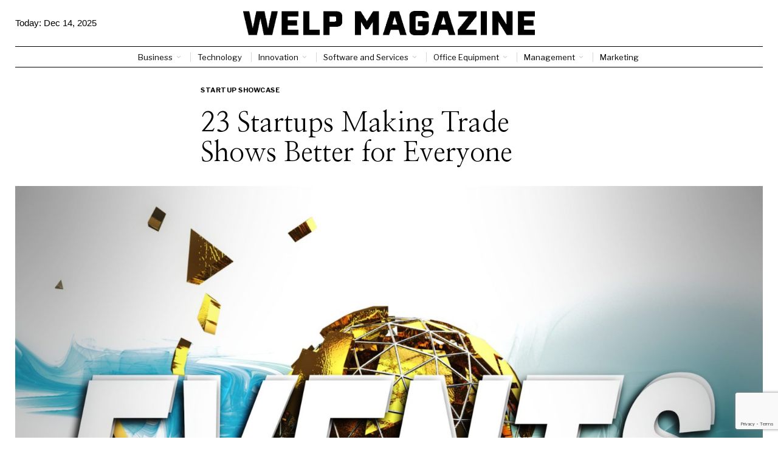

--- FILE ---
content_type: text/html; charset=utf-8
request_url: https://www.google.com/recaptcha/api2/anchor?ar=1&k=6LctXQAsAAAAACDN129Y-_4vMEBfoNz5v49Q5DXs&co=aHR0cHM6Ly93ZWxwbWFnYXppbmUuY29tOjQ0Mw..&hl=en&v=7gg7H51Q-naNfhmCP3_R47ho&size=invisible&anchor-ms=20000&execute-ms=15000&cb=1v3buqie8o84
body_size: 48882
content:
<!DOCTYPE HTML><html dir="ltr" lang="en"><head><meta http-equiv="Content-Type" content="text/html; charset=UTF-8">
<meta http-equiv="X-UA-Compatible" content="IE=edge">
<title>reCAPTCHA</title>
<style type="text/css">
/* cyrillic-ext */
@font-face {
  font-family: 'Roboto';
  font-style: normal;
  font-weight: 400;
  font-stretch: 100%;
  src: url(//fonts.gstatic.com/s/roboto/v48/KFO7CnqEu92Fr1ME7kSn66aGLdTylUAMa3GUBHMdazTgWw.woff2) format('woff2');
  unicode-range: U+0460-052F, U+1C80-1C8A, U+20B4, U+2DE0-2DFF, U+A640-A69F, U+FE2E-FE2F;
}
/* cyrillic */
@font-face {
  font-family: 'Roboto';
  font-style: normal;
  font-weight: 400;
  font-stretch: 100%;
  src: url(//fonts.gstatic.com/s/roboto/v48/KFO7CnqEu92Fr1ME7kSn66aGLdTylUAMa3iUBHMdazTgWw.woff2) format('woff2');
  unicode-range: U+0301, U+0400-045F, U+0490-0491, U+04B0-04B1, U+2116;
}
/* greek-ext */
@font-face {
  font-family: 'Roboto';
  font-style: normal;
  font-weight: 400;
  font-stretch: 100%;
  src: url(//fonts.gstatic.com/s/roboto/v48/KFO7CnqEu92Fr1ME7kSn66aGLdTylUAMa3CUBHMdazTgWw.woff2) format('woff2');
  unicode-range: U+1F00-1FFF;
}
/* greek */
@font-face {
  font-family: 'Roboto';
  font-style: normal;
  font-weight: 400;
  font-stretch: 100%;
  src: url(//fonts.gstatic.com/s/roboto/v48/KFO7CnqEu92Fr1ME7kSn66aGLdTylUAMa3-UBHMdazTgWw.woff2) format('woff2');
  unicode-range: U+0370-0377, U+037A-037F, U+0384-038A, U+038C, U+038E-03A1, U+03A3-03FF;
}
/* math */
@font-face {
  font-family: 'Roboto';
  font-style: normal;
  font-weight: 400;
  font-stretch: 100%;
  src: url(//fonts.gstatic.com/s/roboto/v48/KFO7CnqEu92Fr1ME7kSn66aGLdTylUAMawCUBHMdazTgWw.woff2) format('woff2');
  unicode-range: U+0302-0303, U+0305, U+0307-0308, U+0310, U+0312, U+0315, U+031A, U+0326-0327, U+032C, U+032F-0330, U+0332-0333, U+0338, U+033A, U+0346, U+034D, U+0391-03A1, U+03A3-03A9, U+03B1-03C9, U+03D1, U+03D5-03D6, U+03F0-03F1, U+03F4-03F5, U+2016-2017, U+2034-2038, U+203C, U+2040, U+2043, U+2047, U+2050, U+2057, U+205F, U+2070-2071, U+2074-208E, U+2090-209C, U+20D0-20DC, U+20E1, U+20E5-20EF, U+2100-2112, U+2114-2115, U+2117-2121, U+2123-214F, U+2190, U+2192, U+2194-21AE, U+21B0-21E5, U+21F1-21F2, U+21F4-2211, U+2213-2214, U+2216-22FF, U+2308-230B, U+2310, U+2319, U+231C-2321, U+2336-237A, U+237C, U+2395, U+239B-23B7, U+23D0, U+23DC-23E1, U+2474-2475, U+25AF, U+25B3, U+25B7, U+25BD, U+25C1, U+25CA, U+25CC, U+25FB, U+266D-266F, U+27C0-27FF, U+2900-2AFF, U+2B0E-2B11, U+2B30-2B4C, U+2BFE, U+3030, U+FF5B, U+FF5D, U+1D400-1D7FF, U+1EE00-1EEFF;
}
/* symbols */
@font-face {
  font-family: 'Roboto';
  font-style: normal;
  font-weight: 400;
  font-stretch: 100%;
  src: url(//fonts.gstatic.com/s/roboto/v48/KFO7CnqEu92Fr1ME7kSn66aGLdTylUAMaxKUBHMdazTgWw.woff2) format('woff2');
  unicode-range: U+0001-000C, U+000E-001F, U+007F-009F, U+20DD-20E0, U+20E2-20E4, U+2150-218F, U+2190, U+2192, U+2194-2199, U+21AF, U+21E6-21F0, U+21F3, U+2218-2219, U+2299, U+22C4-22C6, U+2300-243F, U+2440-244A, U+2460-24FF, U+25A0-27BF, U+2800-28FF, U+2921-2922, U+2981, U+29BF, U+29EB, U+2B00-2BFF, U+4DC0-4DFF, U+FFF9-FFFB, U+10140-1018E, U+10190-1019C, U+101A0, U+101D0-101FD, U+102E0-102FB, U+10E60-10E7E, U+1D2C0-1D2D3, U+1D2E0-1D37F, U+1F000-1F0FF, U+1F100-1F1AD, U+1F1E6-1F1FF, U+1F30D-1F30F, U+1F315, U+1F31C, U+1F31E, U+1F320-1F32C, U+1F336, U+1F378, U+1F37D, U+1F382, U+1F393-1F39F, U+1F3A7-1F3A8, U+1F3AC-1F3AF, U+1F3C2, U+1F3C4-1F3C6, U+1F3CA-1F3CE, U+1F3D4-1F3E0, U+1F3ED, U+1F3F1-1F3F3, U+1F3F5-1F3F7, U+1F408, U+1F415, U+1F41F, U+1F426, U+1F43F, U+1F441-1F442, U+1F444, U+1F446-1F449, U+1F44C-1F44E, U+1F453, U+1F46A, U+1F47D, U+1F4A3, U+1F4B0, U+1F4B3, U+1F4B9, U+1F4BB, U+1F4BF, U+1F4C8-1F4CB, U+1F4D6, U+1F4DA, U+1F4DF, U+1F4E3-1F4E6, U+1F4EA-1F4ED, U+1F4F7, U+1F4F9-1F4FB, U+1F4FD-1F4FE, U+1F503, U+1F507-1F50B, U+1F50D, U+1F512-1F513, U+1F53E-1F54A, U+1F54F-1F5FA, U+1F610, U+1F650-1F67F, U+1F687, U+1F68D, U+1F691, U+1F694, U+1F698, U+1F6AD, U+1F6B2, U+1F6B9-1F6BA, U+1F6BC, U+1F6C6-1F6CF, U+1F6D3-1F6D7, U+1F6E0-1F6EA, U+1F6F0-1F6F3, U+1F6F7-1F6FC, U+1F700-1F7FF, U+1F800-1F80B, U+1F810-1F847, U+1F850-1F859, U+1F860-1F887, U+1F890-1F8AD, U+1F8B0-1F8BB, U+1F8C0-1F8C1, U+1F900-1F90B, U+1F93B, U+1F946, U+1F984, U+1F996, U+1F9E9, U+1FA00-1FA6F, U+1FA70-1FA7C, U+1FA80-1FA89, U+1FA8F-1FAC6, U+1FACE-1FADC, U+1FADF-1FAE9, U+1FAF0-1FAF8, U+1FB00-1FBFF;
}
/* vietnamese */
@font-face {
  font-family: 'Roboto';
  font-style: normal;
  font-weight: 400;
  font-stretch: 100%;
  src: url(//fonts.gstatic.com/s/roboto/v48/KFO7CnqEu92Fr1ME7kSn66aGLdTylUAMa3OUBHMdazTgWw.woff2) format('woff2');
  unicode-range: U+0102-0103, U+0110-0111, U+0128-0129, U+0168-0169, U+01A0-01A1, U+01AF-01B0, U+0300-0301, U+0303-0304, U+0308-0309, U+0323, U+0329, U+1EA0-1EF9, U+20AB;
}
/* latin-ext */
@font-face {
  font-family: 'Roboto';
  font-style: normal;
  font-weight: 400;
  font-stretch: 100%;
  src: url(//fonts.gstatic.com/s/roboto/v48/KFO7CnqEu92Fr1ME7kSn66aGLdTylUAMa3KUBHMdazTgWw.woff2) format('woff2');
  unicode-range: U+0100-02BA, U+02BD-02C5, U+02C7-02CC, U+02CE-02D7, U+02DD-02FF, U+0304, U+0308, U+0329, U+1D00-1DBF, U+1E00-1E9F, U+1EF2-1EFF, U+2020, U+20A0-20AB, U+20AD-20C0, U+2113, U+2C60-2C7F, U+A720-A7FF;
}
/* latin */
@font-face {
  font-family: 'Roboto';
  font-style: normal;
  font-weight: 400;
  font-stretch: 100%;
  src: url(//fonts.gstatic.com/s/roboto/v48/KFO7CnqEu92Fr1ME7kSn66aGLdTylUAMa3yUBHMdazQ.woff2) format('woff2');
  unicode-range: U+0000-00FF, U+0131, U+0152-0153, U+02BB-02BC, U+02C6, U+02DA, U+02DC, U+0304, U+0308, U+0329, U+2000-206F, U+20AC, U+2122, U+2191, U+2193, U+2212, U+2215, U+FEFF, U+FFFD;
}
/* cyrillic-ext */
@font-face {
  font-family: 'Roboto';
  font-style: normal;
  font-weight: 500;
  font-stretch: 100%;
  src: url(//fonts.gstatic.com/s/roboto/v48/KFO7CnqEu92Fr1ME7kSn66aGLdTylUAMa3GUBHMdazTgWw.woff2) format('woff2');
  unicode-range: U+0460-052F, U+1C80-1C8A, U+20B4, U+2DE0-2DFF, U+A640-A69F, U+FE2E-FE2F;
}
/* cyrillic */
@font-face {
  font-family: 'Roboto';
  font-style: normal;
  font-weight: 500;
  font-stretch: 100%;
  src: url(//fonts.gstatic.com/s/roboto/v48/KFO7CnqEu92Fr1ME7kSn66aGLdTylUAMa3iUBHMdazTgWw.woff2) format('woff2');
  unicode-range: U+0301, U+0400-045F, U+0490-0491, U+04B0-04B1, U+2116;
}
/* greek-ext */
@font-face {
  font-family: 'Roboto';
  font-style: normal;
  font-weight: 500;
  font-stretch: 100%;
  src: url(//fonts.gstatic.com/s/roboto/v48/KFO7CnqEu92Fr1ME7kSn66aGLdTylUAMa3CUBHMdazTgWw.woff2) format('woff2');
  unicode-range: U+1F00-1FFF;
}
/* greek */
@font-face {
  font-family: 'Roboto';
  font-style: normal;
  font-weight: 500;
  font-stretch: 100%;
  src: url(//fonts.gstatic.com/s/roboto/v48/KFO7CnqEu92Fr1ME7kSn66aGLdTylUAMa3-UBHMdazTgWw.woff2) format('woff2');
  unicode-range: U+0370-0377, U+037A-037F, U+0384-038A, U+038C, U+038E-03A1, U+03A3-03FF;
}
/* math */
@font-face {
  font-family: 'Roboto';
  font-style: normal;
  font-weight: 500;
  font-stretch: 100%;
  src: url(//fonts.gstatic.com/s/roboto/v48/KFO7CnqEu92Fr1ME7kSn66aGLdTylUAMawCUBHMdazTgWw.woff2) format('woff2');
  unicode-range: U+0302-0303, U+0305, U+0307-0308, U+0310, U+0312, U+0315, U+031A, U+0326-0327, U+032C, U+032F-0330, U+0332-0333, U+0338, U+033A, U+0346, U+034D, U+0391-03A1, U+03A3-03A9, U+03B1-03C9, U+03D1, U+03D5-03D6, U+03F0-03F1, U+03F4-03F5, U+2016-2017, U+2034-2038, U+203C, U+2040, U+2043, U+2047, U+2050, U+2057, U+205F, U+2070-2071, U+2074-208E, U+2090-209C, U+20D0-20DC, U+20E1, U+20E5-20EF, U+2100-2112, U+2114-2115, U+2117-2121, U+2123-214F, U+2190, U+2192, U+2194-21AE, U+21B0-21E5, U+21F1-21F2, U+21F4-2211, U+2213-2214, U+2216-22FF, U+2308-230B, U+2310, U+2319, U+231C-2321, U+2336-237A, U+237C, U+2395, U+239B-23B7, U+23D0, U+23DC-23E1, U+2474-2475, U+25AF, U+25B3, U+25B7, U+25BD, U+25C1, U+25CA, U+25CC, U+25FB, U+266D-266F, U+27C0-27FF, U+2900-2AFF, U+2B0E-2B11, U+2B30-2B4C, U+2BFE, U+3030, U+FF5B, U+FF5D, U+1D400-1D7FF, U+1EE00-1EEFF;
}
/* symbols */
@font-face {
  font-family: 'Roboto';
  font-style: normal;
  font-weight: 500;
  font-stretch: 100%;
  src: url(//fonts.gstatic.com/s/roboto/v48/KFO7CnqEu92Fr1ME7kSn66aGLdTylUAMaxKUBHMdazTgWw.woff2) format('woff2');
  unicode-range: U+0001-000C, U+000E-001F, U+007F-009F, U+20DD-20E0, U+20E2-20E4, U+2150-218F, U+2190, U+2192, U+2194-2199, U+21AF, U+21E6-21F0, U+21F3, U+2218-2219, U+2299, U+22C4-22C6, U+2300-243F, U+2440-244A, U+2460-24FF, U+25A0-27BF, U+2800-28FF, U+2921-2922, U+2981, U+29BF, U+29EB, U+2B00-2BFF, U+4DC0-4DFF, U+FFF9-FFFB, U+10140-1018E, U+10190-1019C, U+101A0, U+101D0-101FD, U+102E0-102FB, U+10E60-10E7E, U+1D2C0-1D2D3, U+1D2E0-1D37F, U+1F000-1F0FF, U+1F100-1F1AD, U+1F1E6-1F1FF, U+1F30D-1F30F, U+1F315, U+1F31C, U+1F31E, U+1F320-1F32C, U+1F336, U+1F378, U+1F37D, U+1F382, U+1F393-1F39F, U+1F3A7-1F3A8, U+1F3AC-1F3AF, U+1F3C2, U+1F3C4-1F3C6, U+1F3CA-1F3CE, U+1F3D4-1F3E0, U+1F3ED, U+1F3F1-1F3F3, U+1F3F5-1F3F7, U+1F408, U+1F415, U+1F41F, U+1F426, U+1F43F, U+1F441-1F442, U+1F444, U+1F446-1F449, U+1F44C-1F44E, U+1F453, U+1F46A, U+1F47D, U+1F4A3, U+1F4B0, U+1F4B3, U+1F4B9, U+1F4BB, U+1F4BF, U+1F4C8-1F4CB, U+1F4D6, U+1F4DA, U+1F4DF, U+1F4E3-1F4E6, U+1F4EA-1F4ED, U+1F4F7, U+1F4F9-1F4FB, U+1F4FD-1F4FE, U+1F503, U+1F507-1F50B, U+1F50D, U+1F512-1F513, U+1F53E-1F54A, U+1F54F-1F5FA, U+1F610, U+1F650-1F67F, U+1F687, U+1F68D, U+1F691, U+1F694, U+1F698, U+1F6AD, U+1F6B2, U+1F6B9-1F6BA, U+1F6BC, U+1F6C6-1F6CF, U+1F6D3-1F6D7, U+1F6E0-1F6EA, U+1F6F0-1F6F3, U+1F6F7-1F6FC, U+1F700-1F7FF, U+1F800-1F80B, U+1F810-1F847, U+1F850-1F859, U+1F860-1F887, U+1F890-1F8AD, U+1F8B0-1F8BB, U+1F8C0-1F8C1, U+1F900-1F90B, U+1F93B, U+1F946, U+1F984, U+1F996, U+1F9E9, U+1FA00-1FA6F, U+1FA70-1FA7C, U+1FA80-1FA89, U+1FA8F-1FAC6, U+1FACE-1FADC, U+1FADF-1FAE9, U+1FAF0-1FAF8, U+1FB00-1FBFF;
}
/* vietnamese */
@font-face {
  font-family: 'Roboto';
  font-style: normal;
  font-weight: 500;
  font-stretch: 100%;
  src: url(//fonts.gstatic.com/s/roboto/v48/KFO7CnqEu92Fr1ME7kSn66aGLdTylUAMa3OUBHMdazTgWw.woff2) format('woff2');
  unicode-range: U+0102-0103, U+0110-0111, U+0128-0129, U+0168-0169, U+01A0-01A1, U+01AF-01B0, U+0300-0301, U+0303-0304, U+0308-0309, U+0323, U+0329, U+1EA0-1EF9, U+20AB;
}
/* latin-ext */
@font-face {
  font-family: 'Roboto';
  font-style: normal;
  font-weight: 500;
  font-stretch: 100%;
  src: url(//fonts.gstatic.com/s/roboto/v48/KFO7CnqEu92Fr1ME7kSn66aGLdTylUAMa3KUBHMdazTgWw.woff2) format('woff2');
  unicode-range: U+0100-02BA, U+02BD-02C5, U+02C7-02CC, U+02CE-02D7, U+02DD-02FF, U+0304, U+0308, U+0329, U+1D00-1DBF, U+1E00-1E9F, U+1EF2-1EFF, U+2020, U+20A0-20AB, U+20AD-20C0, U+2113, U+2C60-2C7F, U+A720-A7FF;
}
/* latin */
@font-face {
  font-family: 'Roboto';
  font-style: normal;
  font-weight: 500;
  font-stretch: 100%;
  src: url(//fonts.gstatic.com/s/roboto/v48/KFO7CnqEu92Fr1ME7kSn66aGLdTylUAMa3yUBHMdazQ.woff2) format('woff2');
  unicode-range: U+0000-00FF, U+0131, U+0152-0153, U+02BB-02BC, U+02C6, U+02DA, U+02DC, U+0304, U+0308, U+0329, U+2000-206F, U+20AC, U+2122, U+2191, U+2193, U+2212, U+2215, U+FEFF, U+FFFD;
}
/* cyrillic-ext */
@font-face {
  font-family: 'Roboto';
  font-style: normal;
  font-weight: 900;
  font-stretch: 100%;
  src: url(//fonts.gstatic.com/s/roboto/v48/KFO7CnqEu92Fr1ME7kSn66aGLdTylUAMa3GUBHMdazTgWw.woff2) format('woff2');
  unicode-range: U+0460-052F, U+1C80-1C8A, U+20B4, U+2DE0-2DFF, U+A640-A69F, U+FE2E-FE2F;
}
/* cyrillic */
@font-face {
  font-family: 'Roboto';
  font-style: normal;
  font-weight: 900;
  font-stretch: 100%;
  src: url(//fonts.gstatic.com/s/roboto/v48/KFO7CnqEu92Fr1ME7kSn66aGLdTylUAMa3iUBHMdazTgWw.woff2) format('woff2');
  unicode-range: U+0301, U+0400-045F, U+0490-0491, U+04B0-04B1, U+2116;
}
/* greek-ext */
@font-face {
  font-family: 'Roboto';
  font-style: normal;
  font-weight: 900;
  font-stretch: 100%;
  src: url(//fonts.gstatic.com/s/roboto/v48/KFO7CnqEu92Fr1ME7kSn66aGLdTylUAMa3CUBHMdazTgWw.woff2) format('woff2');
  unicode-range: U+1F00-1FFF;
}
/* greek */
@font-face {
  font-family: 'Roboto';
  font-style: normal;
  font-weight: 900;
  font-stretch: 100%;
  src: url(//fonts.gstatic.com/s/roboto/v48/KFO7CnqEu92Fr1ME7kSn66aGLdTylUAMa3-UBHMdazTgWw.woff2) format('woff2');
  unicode-range: U+0370-0377, U+037A-037F, U+0384-038A, U+038C, U+038E-03A1, U+03A3-03FF;
}
/* math */
@font-face {
  font-family: 'Roboto';
  font-style: normal;
  font-weight: 900;
  font-stretch: 100%;
  src: url(//fonts.gstatic.com/s/roboto/v48/KFO7CnqEu92Fr1ME7kSn66aGLdTylUAMawCUBHMdazTgWw.woff2) format('woff2');
  unicode-range: U+0302-0303, U+0305, U+0307-0308, U+0310, U+0312, U+0315, U+031A, U+0326-0327, U+032C, U+032F-0330, U+0332-0333, U+0338, U+033A, U+0346, U+034D, U+0391-03A1, U+03A3-03A9, U+03B1-03C9, U+03D1, U+03D5-03D6, U+03F0-03F1, U+03F4-03F5, U+2016-2017, U+2034-2038, U+203C, U+2040, U+2043, U+2047, U+2050, U+2057, U+205F, U+2070-2071, U+2074-208E, U+2090-209C, U+20D0-20DC, U+20E1, U+20E5-20EF, U+2100-2112, U+2114-2115, U+2117-2121, U+2123-214F, U+2190, U+2192, U+2194-21AE, U+21B0-21E5, U+21F1-21F2, U+21F4-2211, U+2213-2214, U+2216-22FF, U+2308-230B, U+2310, U+2319, U+231C-2321, U+2336-237A, U+237C, U+2395, U+239B-23B7, U+23D0, U+23DC-23E1, U+2474-2475, U+25AF, U+25B3, U+25B7, U+25BD, U+25C1, U+25CA, U+25CC, U+25FB, U+266D-266F, U+27C0-27FF, U+2900-2AFF, U+2B0E-2B11, U+2B30-2B4C, U+2BFE, U+3030, U+FF5B, U+FF5D, U+1D400-1D7FF, U+1EE00-1EEFF;
}
/* symbols */
@font-face {
  font-family: 'Roboto';
  font-style: normal;
  font-weight: 900;
  font-stretch: 100%;
  src: url(//fonts.gstatic.com/s/roboto/v48/KFO7CnqEu92Fr1ME7kSn66aGLdTylUAMaxKUBHMdazTgWw.woff2) format('woff2');
  unicode-range: U+0001-000C, U+000E-001F, U+007F-009F, U+20DD-20E0, U+20E2-20E4, U+2150-218F, U+2190, U+2192, U+2194-2199, U+21AF, U+21E6-21F0, U+21F3, U+2218-2219, U+2299, U+22C4-22C6, U+2300-243F, U+2440-244A, U+2460-24FF, U+25A0-27BF, U+2800-28FF, U+2921-2922, U+2981, U+29BF, U+29EB, U+2B00-2BFF, U+4DC0-4DFF, U+FFF9-FFFB, U+10140-1018E, U+10190-1019C, U+101A0, U+101D0-101FD, U+102E0-102FB, U+10E60-10E7E, U+1D2C0-1D2D3, U+1D2E0-1D37F, U+1F000-1F0FF, U+1F100-1F1AD, U+1F1E6-1F1FF, U+1F30D-1F30F, U+1F315, U+1F31C, U+1F31E, U+1F320-1F32C, U+1F336, U+1F378, U+1F37D, U+1F382, U+1F393-1F39F, U+1F3A7-1F3A8, U+1F3AC-1F3AF, U+1F3C2, U+1F3C4-1F3C6, U+1F3CA-1F3CE, U+1F3D4-1F3E0, U+1F3ED, U+1F3F1-1F3F3, U+1F3F5-1F3F7, U+1F408, U+1F415, U+1F41F, U+1F426, U+1F43F, U+1F441-1F442, U+1F444, U+1F446-1F449, U+1F44C-1F44E, U+1F453, U+1F46A, U+1F47D, U+1F4A3, U+1F4B0, U+1F4B3, U+1F4B9, U+1F4BB, U+1F4BF, U+1F4C8-1F4CB, U+1F4D6, U+1F4DA, U+1F4DF, U+1F4E3-1F4E6, U+1F4EA-1F4ED, U+1F4F7, U+1F4F9-1F4FB, U+1F4FD-1F4FE, U+1F503, U+1F507-1F50B, U+1F50D, U+1F512-1F513, U+1F53E-1F54A, U+1F54F-1F5FA, U+1F610, U+1F650-1F67F, U+1F687, U+1F68D, U+1F691, U+1F694, U+1F698, U+1F6AD, U+1F6B2, U+1F6B9-1F6BA, U+1F6BC, U+1F6C6-1F6CF, U+1F6D3-1F6D7, U+1F6E0-1F6EA, U+1F6F0-1F6F3, U+1F6F7-1F6FC, U+1F700-1F7FF, U+1F800-1F80B, U+1F810-1F847, U+1F850-1F859, U+1F860-1F887, U+1F890-1F8AD, U+1F8B0-1F8BB, U+1F8C0-1F8C1, U+1F900-1F90B, U+1F93B, U+1F946, U+1F984, U+1F996, U+1F9E9, U+1FA00-1FA6F, U+1FA70-1FA7C, U+1FA80-1FA89, U+1FA8F-1FAC6, U+1FACE-1FADC, U+1FADF-1FAE9, U+1FAF0-1FAF8, U+1FB00-1FBFF;
}
/* vietnamese */
@font-face {
  font-family: 'Roboto';
  font-style: normal;
  font-weight: 900;
  font-stretch: 100%;
  src: url(//fonts.gstatic.com/s/roboto/v48/KFO7CnqEu92Fr1ME7kSn66aGLdTylUAMa3OUBHMdazTgWw.woff2) format('woff2');
  unicode-range: U+0102-0103, U+0110-0111, U+0128-0129, U+0168-0169, U+01A0-01A1, U+01AF-01B0, U+0300-0301, U+0303-0304, U+0308-0309, U+0323, U+0329, U+1EA0-1EF9, U+20AB;
}
/* latin-ext */
@font-face {
  font-family: 'Roboto';
  font-style: normal;
  font-weight: 900;
  font-stretch: 100%;
  src: url(//fonts.gstatic.com/s/roboto/v48/KFO7CnqEu92Fr1ME7kSn66aGLdTylUAMa3KUBHMdazTgWw.woff2) format('woff2');
  unicode-range: U+0100-02BA, U+02BD-02C5, U+02C7-02CC, U+02CE-02D7, U+02DD-02FF, U+0304, U+0308, U+0329, U+1D00-1DBF, U+1E00-1E9F, U+1EF2-1EFF, U+2020, U+20A0-20AB, U+20AD-20C0, U+2113, U+2C60-2C7F, U+A720-A7FF;
}
/* latin */
@font-face {
  font-family: 'Roboto';
  font-style: normal;
  font-weight: 900;
  font-stretch: 100%;
  src: url(//fonts.gstatic.com/s/roboto/v48/KFO7CnqEu92Fr1ME7kSn66aGLdTylUAMa3yUBHMdazQ.woff2) format('woff2');
  unicode-range: U+0000-00FF, U+0131, U+0152-0153, U+02BB-02BC, U+02C6, U+02DA, U+02DC, U+0304, U+0308, U+0329, U+2000-206F, U+20AC, U+2122, U+2191, U+2193, U+2212, U+2215, U+FEFF, U+FFFD;
}

</style>
<link rel="stylesheet" type="text/css" href="https://www.gstatic.com/recaptcha/releases/7gg7H51Q-naNfhmCP3_R47ho/styles__ltr.css">
<script nonce="ukNw8-pLnPRMd6AOuxso1Q" type="text/javascript">window['__recaptcha_api'] = 'https://www.google.com/recaptcha/api2/';</script>
<script type="text/javascript" src="https://www.gstatic.com/recaptcha/releases/7gg7H51Q-naNfhmCP3_R47ho/recaptcha__en.js" nonce="ukNw8-pLnPRMd6AOuxso1Q">
      
    </script></head>
<body><div id="rc-anchor-alert" class="rc-anchor-alert"></div>
<input type="hidden" id="recaptcha-token" value="[base64]">
<script type="text/javascript" nonce="ukNw8-pLnPRMd6AOuxso1Q">
      recaptcha.anchor.Main.init("[\x22ainput\x22,[\x22bgdata\x22,\x22\x22,\[base64]/[base64]/bmV3IFpbdF0obVswXSk6Sz09Mj9uZXcgWlt0XShtWzBdLG1bMV0pOks9PTM/bmV3IFpbdF0obVswXSxtWzFdLG1bMl0pOks9PTQ/[base64]/[base64]/[base64]/[base64]/[base64]/[base64]/[base64]/[base64]/[base64]/[base64]/[base64]/[base64]/[base64]/[base64]\\u003d\\u003d\x22,\[base64]\\u003d\\u003d\x22,\x22c8KFw6IDAmHDkxFXFg7CtV3CgD8pw4/[base64]/Dl3rDgcOCw4nDscOFwrFEGcOHLhNNeF8wDBnCnnvClzHCmWnDr2AKIMKSAMKRwpbClQPDrUTDicKDSiHDosK1LcOJwq7DmsKwdsOdDcKmw6ExIUkmw6PDinfCucKBw6DCnxDCqGbDhQtsw7HCu8OFwo4JdMKGw7nCrTvDvcOXLgjDvMO7wqQsfT1BHcKUB1Nuw6p/fMOywr7CosKAIcKJw5bDkMKZwovCpgxgwrdDwoYPw7/[base64]/DVdJSyrCjcKLRcOnfsK4w7DDn8OiwrVBU8OMdcKWw4fDrsOVwoDCoiQNMcKwLgsUDcKbw6sWR8KnSMKPw5LCs8KgRwZdKGbDqsO/ZcKWLmMtW13DoMOuGUZ9IGsnwoNyw4M8P8OOwop6w6XDsSlFUHzCusKtw7E/[base64]/Dig8fWgjDgMKacm/[base64]/Cr2YEw6Epw4lmw7PDnWjCh3YBw7fCsWIfwofDnDjDoWxHwrRowroDw6gLV37Co8KNWMO5wprCu8OnwqRRwqdicRcedQdrclrCrABBTsOBw6/CjigaA0DDlBI5WsKBw6zDh8K3ScObw65gw5Qmwp7ChTI7w4RIBQttFwlWKMOTKMOewq9awoXDgcKrwqpzE8KhwqxvAsOowp4FGyQIwpR5wqLCusOzHMKdwrbDhcOowr3CsMOXaRwhSCHDkiIlGMOAw4DDuTXDiXrCiBnCtsOOwpQqPjjDln/Dq8KnSMOpw4AWw4cEw6LCusKBwqAwWBHCkkwZSgRfwo/Dg8KUVcOfwrrCtX1cwo0QQDLDlsOaA8OUF8OxOcKow4XCkDJewqDDvMOpwoAWwrHCtxjDs8K8dcKkw7l1wqzCpSnCuUpZaU/ChcKFw7ZyVxHCkjXClsKsVEXCrCwqFBjDiw3DlcOnw50/bxNLIsOmw6/[base64]/Dl8O0w7zDoVEOw47DjcKlwoPDqlnCrcKtw47DosOZW8KDFTU5IsOzWHhTGEwBw6tbw7rDmjbCsVzDtMO5OwXCvhTCvsKALsKNwpzCnsOZw6IOw6XDjFDCs24fFnwTw53CmwfDlsOBwo/CssKUWMOuw6Q2FBdIwpcKHkBEIhN7P8OMFT3Du8KzaC4OwqA9w5fCksKPXsOhdRrDmWhUw5cLdVDClXITfsO2woTDjmXCsnd8VsOXcA01wqfDr2Ikw7M1UcKUwoTChMO3OsOxw6nCtXLCoEJww6lTwpLDosOvwo1KNMK6w7rDt8KKw4IoLsKLbsOZJALCtS/ClcObw7h1QcKOFsKSw6o1CMKBw53Cl3kxw6HDl37DgjYeGAtMwohvSsKgw6DDrnLDtcK5w4zDvBEbPsOxaMKRNUjDmxfCoE80KSnDsV1+dMO5KBfCtcOKwp4PHXzDl3TDkXHCscOaJcKsBMKmw63DtcKEwoYoAEdrwoHCqMOnJsO3BEI7wpY/w5PDi04kw67ChMKdwo7Ch8O1wqs2K1ktN8OWWMKUw7zCp8KJBzjDocKVw6YjaMKFwpl5w4Y8w5/Ci8ObMMOyCXlvfMKOUEfCmcKyMjx9w6oaw7s3YMOyHMKSbTNiw4Eyw5rCvMKfYCDDusKwwqXDqWsDGMOJe14gNsOLUBjCvcO9dcKiesOvMm7CnXfCnsKcfg0cdw4qwp94dj5ywq/[base64]/DmQpcwrYUwrhrWjtvScK0b8KCwrF1ZcKZHMOUOwY3wonDuiTDocKpwpdAIm07bDI5wr3DtcOYw6rDh8OxVELCokpBacOJw6kxQcKaw4rCpTFzw4rCqMKRQ31/wrJFCMOQd8OGwqtyHRHDh3x7NsOyGgHDmMOyDsKQHULDmlDCq8O2ZTtUw7xjwrnDljHCgk7DkG/Dn8O7w5PCmMKaIcKAw4NcBcKuw4c/w6k1RcOvPnLCnhwww53DuMOFw5LCrH7CrXPCuC9vCMOveMKcATXDpcOjwos2w7kIdW3CiB7Cs8O1wobCiMKdw7vDkcKVwovDnCnDjh1dDi3Cn3FxwpLDt8KqPWsbTy5Pw7zDq8O0w4UyHsO+GMOUHz4swo/DqsKNwqPCkcKmZCXCh8K0w6Juw7jCqx8/[base64]/DosKTw4jCg8KIwqE6IcKOw6TDuk8LE8Kew7QIU3BsU8OiwpJ0OTtEwr0awpRJwrnDgsK2wpZLw41Two3CuH97DcKIw7vCgcOWw6/CilfDgsK2aHF6w59kZMObw4oVHQjCoknCnwsbw6DDkXvDpXTCh8OdZ8KNwqACwrTCgXTCrmvDlMKjJR7DqcOuRcKQw7fDhXVmDlrCiMOsSUbCjl1kw5/DncK4DWLDhMO3wr8/wrMbHsKjKsOtUynChzbCpD4Uw4VySVvCgMKNw73CscOpw7jChMORw6cFwqJ/[base64]/Dhj3CjQzDlAnDg8KAw7lgw7DCsMO2wr43w54dVFkHwqgOTMOSbcOmJcKjw5EDw60Vw7HClBPDscO3ZcKIw4vCkcOMw4xPQkjCkTHCssOxwrbDmgIRcj5twoF2K8ONw7lpd8OSwoxiwoV/[base64]/DhGTCiMOZwrPDqw98KCDCtMKZEwTCllt/CmTDicOowq3CnMOzw7LCvmnCucK/[base64]/Dm8OywpANGDvCs8KHN8O7HsKAw67CoMK4UAbCoU3Co8KCw5Yjwo1Iw5RiIRQOCiJfwr3CvzXDsidEQDdsw4QhXRIhA8OBImVJw4QBPAxbwqADT8K/ScOZTSvDuDzDtsKNw6bCqmXCkcOMYEkgEDrCs8Kbw6vDhMKeb8OxMsOcw5bCoR/DusK2AhHCjsKDIcOpw6DDvsO+TCTCuAnDuF/DhMOmQ8OSSsKAR8OMwqskFsKtwovCg8OuHw/CozE9wofCuUgHwqJ1w53Dv8K0w7Axa8OKwoHDnwjDlljDnsKQBh5nIcOSw5zDqMOGBFZVwojCr8KOwodqH8OVw6vCuXxkw6vCnSsqwrXDixY5wrAHEcKVw6kHw4BrV8ODRGjCuDB6ecKVw5rCosOPw7jCtsK1w6tgaRTCg8OSwr/CoDVPfMO1w6Z4fcOUw5ZWE8O8w5/[base64]/Cj8OWJwDDun7DowtvJCHCmsOJw6ggWGIJw5XDgFR3wpHCocKXdsOGwqYdwqFmwpxrw4gLwrXCgxTCt1/DkEzDhUDCgkhEe8KfGcKvYWPDv37DqC0KGsK/wqPCssK8w6Y+SsO7C8Okw6bCk8KKKhbDvMOfwrorw45ww5/CtsOySELCksKGV8O2w5TCqcKuwosVw614I3bDrcKGcQvCnUzCkRUuQmcvTsOowq/Dt1YNHQjDqcKiMcKJJsOTIGUocX5uKzXCqzfDusKow5jDnsKhwo9owqbDggfCgFzCtBvCkcKRw4/CtMOYw6ISwrl6fiJablMOw7/Dqk/DsQbClSrDr8OSB3lkZWVywqMjw7NOdsKgwogjRUTCjcOiw4HCisK4MsOrbcKFwrLCnsO+wrfCkDfCucOgwo3DnMKeG3gWw47CqMO9woPDqit8wqnDgsKbw57CriAPw78sJcKnTWHCj8K4w5p+QsOkIkHDm0h4YGBZZsKsw7h9KhHDq0/CgipAMVJoaSjDiMOIwqzCvHLCrwELNhl3wqIEClAxwq7CgcKtwqVDwqZVw5HCicKYw7QIwpg+wqjDnUjClhzCq8ObwozDmj3DiDvDv8OVwoUlwrxGwpFBLcOLwpHCsQ4JVcK0w4kvaMOFOMObMcKUTA4sKMOtLsKbWkAYVHtnw4Jww5nDrl04TcKLC0YFwp5/O3zChyjDtMOSwow/wr3DtsKOwoXDp3DDiHU/[base64]/w4Ngwr/CrBomPsOZwqcSQinDs8Ktw57Dg8KhwrZQw73Ch04UXcK3wpdAcT7CsMKqasKRw7nDkMOibMOFTcOEwrZsa1cwwpvDgloRVsOFwp7Cqz82VcKcwpRQwq4uAWMQwpB+HiAPw6dFwoQ5AQRww43DusOIwoVJw7pJSljDocOjCVbDgcOSJMKAwrzDghFSeMO/[base64]/[base64]/BMOjOsKtO1HCvsOiwrFKw7PDmz3DjsKYwqpdVhADw5HDhsKLwqMrw7c5OsObZSN3w4TDo8KXJU/DnAfClTlbYcOjw5tQE8OFUlIuw4vDmAx0F8OpecOKw6TDvMKMK8OtwrTDjGzDv8OdGExbeh86CTPDlWHCtMK0QcKkWcOHZEfCq2QFQQl/PsO5w7dyw5zDuBdLIH5gUcO3wr9fSzh+EiRMw4kLwq01MVJhIMKQw4lSwqU4YXp5CVYBGhvCqcKKNlASw7XCiMKFNMKmKlLDhxvChwsARSDDgcKZQMKxdMODwq/DsXrDiS5Qw7LDmxLDrsKTwoM/UcOYw49qwoVnwqLDicOlw7TCkMKYB8OjbjgpGMKeJyQ2YsO9w5DDujPCicOzwpvCl8OdKhzCqVQYeMOvdQnDiMOhMsOlY3zCtsOGQsOBC8KiwpDDukEhw68zw5/DtsO+wpZ/SA/DhsOtw5QWClJUw7FtH8OMOQzDl8OFRkZtw6HCikkeHsOFei3DscKOw4rCmyPDtFXDqsObw4/CoUYnTcK0AErClG3DuMKEw5BvwpbDocOWwq8SGFrDqh0wwosoL8O7TFd/QMK2wqdNTMOywr3Dp8KQMEXCt8Kmw4DCpUbDo8Kxw7/DosKcwqkcwo96TGZKw6fCpwpNV8K+w6TCkcKUR8OiwojDgcKkwpBTa1FlIMKqAcKBw4c/HMOLMsOrE8OpwovDlhjCgW7DhcKuwqvClMKiwoJkRMOUwq/DjB0gXDfCmwoRw5cXwrsNwqjCjQ3CscO4w6XDlklbwoPCr8O3firCv8OIwo9SwqzDtWgqw7tvw48aw6hzwozDmcO+SsK1wqoKwpsEAMKwKsOLTXLCrFDDu8OaVcKOS8K3wpdzw7NkFsOrw5kGwpVTw4sMAsKew6nCjsO/[base64]/DigPUMOMwqHCgyjCqMKoecKJwoHClFzDrlYJMMKGfGvCr8KMw5oIwpTDjkTDpHJ8w5ZXcHPDisK/RMObw7PDhHtqSHZIY8KWJcKvCg/[base64]/DpwTCoyzCqcKgWEM9w4fCtXdnw57Dn8OCw5EQw6p/K8KvwroZB8KZw6ASw5vDiMOMZsOKw4XDhMOAZcKiAMK5e8OvNiXCkivDgyZtwq7CuD96HXHCv8OmD8Orw4dPwqEYesOLw7nDs8K1PCHDuhpVw6/Cri7Don9zwrN0w4bDiGJ/[base64]/w4wIwrxZw5/[base64]/Dlkcvw4MFwpvCocOEwpnDv1nDvMKnAMOkwqXCvUcEwqHClCnDvnwfDwvDnUw3wqVGHsOqw4ETw7V7w6Yrw4Blw7hYL8O+w6Q2w4nCpCMDS3XCk8KEWcKlKMOrwpcxA8OZWTTCr2c+wpTCqhXDsBtTw607wrhWJEZqFTjDqm/CmMOvH8OZfQbDpcKAw6liATpew5zCu8KSaDHDjxcgw6/[base64]/[base64]/CpE9Ww5VBOnkqfEQJwowFw6jDmVsxesOzSAXDpxvCvmfDtcK0U8K3w4t1ewRZwp9KCw4ZRMOSCHQVwq/CtiZFwqkwecKVPXAmB8OGw5PDtMOswqrDn8OrMcOewrE8Y8KQwozDo8O9wrfCgkwpQEDDjWYvwobCsE7DqTB2w4YuL8O6wonDkcOdwpXClMOYEWbDpnNiwrjDlcOGA8OTw5srw6vDn2/DiwzDg33CqAJOasONFQ7DoTQywojDrmNhwqgmw4YYCWnDpsOoJMKfW8KvfMO3XMOUScOcXzAPEMKDV8O1EUZOw5TCnzHClXvCpD/[base64]/Ch0DCnW3DhcKlZEAlR8OIw4hFw5TDpGTDnsOfUMKRUhzDiFHDgcK3NsOJIE8pw4wfccOXwr4AEcOdJAolw4HCscO8wrsNw7cLNnjDrEB/woHDusKTwobDgMKvwpdOEBHCvMKtKVA3w47DiMKcNCEOIMOFwpHCoCXDjMOBQksHwqjDosK4OMOrVknCgsOCw6nDusKUw4PDnk1Ew5NDWBBzw4V2bVA4P3LDjcO3B2bCqG/Cq0vDjsKBIGfCh8KsHm3CglfCo0ZfLsOjw7XCsEjDkQk7AmLDg3TDhsOYwrMiWk8Lb8OsA8KiwqfCg8OkFiTDvxzDmsOMN8O/[base64]/CicK2wqnCrMOUMcOLwqAXMsOKwp7CrcKuw59GMMKnU8KxaB3CucOpwr8zwolewrbDt1/[base64]/DisKKw4MowrPDmDPDlcKxw4PDhn3DnMKdd8Kpw4chZy/CtsOwTGMKwrlFwpLChMKyw77CpsKrecKFw4J6eDDCmcOmacO+PsO8csKrw7jCggbChMKGwrfCvFd+PhMKw6YQTgjCisKIIndqAmRGw6xSw7vCncO5Mh/CtMOYNDXDj8O2w4zCqVvCh8OyQMKFaMKQwodNwopvw7/CriDCmlvDtMKRw7VLTW1PEcKgwq7Dp3TDuMKCAz3Dv1QswrrCpsOHwq48w7/Ct8KJwo/DhRzCklYZVWzCjwYwB8KCU8OBw7UNUsKUUcOVNmgew57DtcOWWxfCicKywr4qUn/Dv8K0w4N7wpBzL8OOG8KZEA3DllBsK8Kyw5rDixd6acOlBcO2w6U9X8KpwpBMG2wtwrkyEkTCrsOHw5ZjYA7DvlNqPRrDixspNcOWwqbCkQ0Lw4XDt8KowoEsVcKFw6LDj8KxSMOQw6DCgCPClU5+dsKWwo18w55jOsOyw4wBZcK8w4XCtk8QBm/DogovaU4rw7zCg1zDmcKrwoTCpSl2PcKxPgvCjnTCiRHDkz3DiC/[base64]/CqT/CvsObw4PDtMKeQcKDw75SPWbDjWUQFCPDhUBWFcOOMsKoOgTCkXrDrTfCmHbDnUPCo8OTEiZ/w6vDpsOrCknCkMKgL8O+wqh5wobDtcONwrbCq8OVwpnDjsO5EsKkRXvDq8KBRncVw6/DoCbCj8KlLcK5wrYEwpTCgMOgw4MPwpnCoFURM8Onw51LNkZuTz1MeXhsB8KPw6cEKFrDv17DrhIYJDjCksOkw6wQekBTwoohZkR1CSViw7lAw7ojwqQ9w6rClCvDiG/CtSvCgx/Cr0h+PG4bZV7Cmhc4MsOZwpHDjUzCrcK8fMObPMOAwoLDhcKfMcKew4JawpzCtAvCp8KZcRwODnsVwqExHSUrwocAwqM/[base64]/[base64]/CusOmw6zDrMKeTsOnw4/DkXzDun7CgRwjw7cJwo7CiEAhw4fDj8KNw67DoUhmNQ5QMcOYSsKiTMOkWcKyVyIJwqg/w5QbwrBhLRHDvxI9McKpEcKGwpccw7nDrMKkIl3DpERmw7FEwr3CpgoPwpg6wr1GK0PDlQVmDEAPw47DpcKRScKIIVXCqcOFw4NJwpnDv8O4dMO6w69Cw6FKDU4KwpkNIlPCvxfCtyTDi3nDizXDh0JFw7vCu2PDi8Oew5LCjBfCrcOgdTd9wqRSw6Imwo/[base64]/JTLDrsKmKMKuwqvChHXDh8Klw4ZJw6nCsUrCm0/CoMOUUMObw40vdcONw4zCkcOhw4JFw7fDuGjCr15wSjoqI3gfU8OUTWTDiQLDqsOVwoDDq8Kyw6Ahw4DCuxZ2woJDwqTChsK8OxU1OMKCYsO5HcOew6LDssKfwrXDiljDjCwmEsOyIcKpZsKvE8O2w5rDlHkIwqrCp2dmwpMUw7Edw4PDvcKhwr/DnXPCiVbDlMOjDj/Dhg/CssOXC1xyw7duw7nDhMKOw59cN2TCscKdNhBbTE0tc8OqwrtKw7lHLzRqw7pcwprCncO6w5rDlcO5wohmccKNw7Nfw67CusOZw418WsOtHHHCi8KTwppWdsKpw6rCisOCKcKYw6BFw6lQw7ZkwpXDgcKPw7x+w4rCi1rDi0YjwrDCvkPCrA5qVm7Cmk7Di8OTw4/[base64]/Dl8KZw4B0RcKtw71WUcOWI8KNHmjClsOVHcOuXsOZwpZUbcKMwpjDknJGw481BBtiOcOoUB7CmnEyHsOrRMOuw4XDownCuB3DpHcBwoDChzwJw7rCkiRWZSnDkMOew48cw6FTPhHCr2RowpXCkEQsJTjDmcOfw5/DvTJNV8Klw5sAw7zCvsKawozDmsORPMKrwptGJcOoc8KARcOrBl4lwofCmsK+EsKfexpADMKuOznDj8Opwo0iWQnDu1bCjgXClcOhw5fDlzrCgCnCi8Oiwr48w755wp47wpTClMK7wqzCtxIKw60ZQi7Dg8K3wq5TQmIte2QjaF/DocKtWz9DHRh4P8OZPMOUUMKuMxrDscOoH1fDmMKXf8Kcw4TDmiV0DzsHwqYkG8KjwrPCimxFDcK4KXfDqcOiwphxw7IWK8OfKjLDtx/CiCRww54rw4nCucKkw4XCgUw7C3JLdMOPMcOgI8OJw4TDlSRowqHCoMOTTjYhUcO7RcOYwrTDlMOUECHDicK2w5oSw54PAQjDhMKRJy/[base64]/Dj8OLwpYlIMKtRxjDjW3DusKiw63DmDPCnMKOdSLDvhDDmTltdMKzw4MFw5o7w6gVwoJ8wq47aH93X1dDbsO4w63DkcKsXlLClUjCsMOSw49awr7Cj8KLCxHCrH5NX8O+LcOAHm/Dsz1wG8OsLzTCuWLDkWktwpFMf1DDkw1nw5M2RD/Dm2TDrcKzUzrDuV7Dnl7DgMOPFXEOQS4fwrlMwoAewplGQVR3w6bCqsOpw53DmzkVwr8Nw43Dn8Ouw4ktw57DlsKOcHoewr1YZC9/wpjCp2ggUMODwqjDpHBAdgvChU5swo7ChF44w7LCu8OJJg4jaE3Dvz3CtE81Mh0Fw4Zywo95CcOdwp/DksKIeGZdwrUSdgXCp8OPwr8twqpQwq/Cr0vChsOuNR/Crx1SW8O5YADCmB8lZMO3w5FULC5uWMOZw5hgGMKeE8OlFl92LEjDvMOZZ8OBMUvDtsO2QhTCg1rDoAUUw4bCgWwRV8K6wrPCvE9cBmguwqrDtsKwaFYrK8OUTcKYw77CgCjDnMOhKMKWw7p7wpjDtMKaw7/DuwfDnGDDnsOqw7zCj3DCp1LCiMKiw64uw4Zcw7ARRR90wrrDg8KHwo0swo7CjcOVAcOOwpdJGcKAw7oMYXTCkFVHw50Yw7oiw5IBwrXCqsKtBV7Cp03DuQ/CoWbDtMOYwpfCr8OtGcOef8O+TmhPw75zw6DCqWvDuMOtKsOmwrpjw43Cm19nbCnDmWjCoStxw7DDnjU0MhXDu8KZDgFKw5pkQsKGG1DDrjppC8O8w5BSwpXCocKcbjPDmMKrwpNEA8ODSHDDjhwSwod2w5pGVkYmwq/[base64]/[base64]/w5bDhsOmcMKRw5zCtMKqH8OiBwHDjR3CiTJjXsKXwqbCvsOfw5dJwoE8FcK8w75fFgzDiw4dPcOxEcK/Vk4Zw556B8OcUMKnw5fCisKIw4gqYz3CgcKswoDCkk/CvSrCqMOAS8KLwpzDmTrDqVnDqTfCk3gDw6hLZMOBwqHCp8O4w6QSwrvDksOZfhJ0w65ZYcOBXDt7wpcrwrrCpHgaL03ChRTCrMKpw4h4b8Oawpo+w5MSw6bDpcOeKm1Ww6jCkSgtLsO2H8KFbcO7w5/DngkfSsKXw73CqsO0IBJ6w5zDq8O4wqNqVcObw6fCkDM3b1vDgUvDtsOfw61uwpXCjcKkw7TDhj7DvxjCiBbDsMOvwpFnw5x8VMKlwqR6YAANLcKnHEkwF8KUwqwVw6zDplHCjH7DmnXCkMKtwqnDvznDucO5w7TCj3/Dt8ONwoPCgyMBwpIbwrx0wpINc3oOXsKqw540wrbDp8O9wqvCu8O1RSrDkMK+ZRRqQMK2c8OqccK7w5x4D8KIwo83Ph7DvMKjwqPCmG0PwrPDvSrDt1/CnmsfIlI0wqrCj1fCmMKhZMOkwowwBcKqNcKPwrjCn0VBeWouN8Kmw70fw6Z5wpt9w7nDtzjCk8Otw6gfw7DCn0kcw4tGKsOJOXfCpcKyw5nDpSjDmMK+wpXCogF7w549wpAVwopUw48cMsO0W1/[base64]/WsO1w71nw6h7RFNGLcODVkfDucOlGUIKwq3Dp3zDum/DvTXCgWpKQ24hw5NQwrbDpH3DuU7DksKvw6AJwpvCiB0xBi0Vw5zChSJVFCgwQxzCtMO/wo4Iwr4nwpogNsOVf8KZw64iw5cHZSLCqMOuwrR+wqPCkS8Kw4A7TMKVwpjDrcKuZ8K5LQHDgcKMwpTDk2B+F0o8wpMFNcKDGMOefTPCj8KJw4fDhcOlC8OhNwI/JUUbw5LClyBDw5rDmV3DgVg3wrLDjMOAwrXCj2jDicKTAhIqFcKuwrvDm3lsw7zDicKBwrbCr8OFDBPDkX5cO3haLyLCnXLDk1PCiUNjwodMw63CucOVG3QFw5LCmMOmw700d2/Dr8KBCcOia8O7MsK5wrFfVVgdwogXw53Dmk3CocKiVMK0wrvDrcKCw5HDuzZRUh1vw49QAsKDw4UiexTCpCjDtsOww7TDgMK+w7/[base64]/CpsKmwpvCr0gww7zCp8KNwqswwphAMMOhw6MAB8OSaGA2wo3ChsK5w4lHwpJIwofCkcKHHsK/F8OmA8KGDsKCwoU1NQrDu3/DiMOlwrALb8O5W8KLOAbDn8KYwqhpwqHCvRLDn33CrMKdwo9Ow5BTH8K3wpbDn8KECcKrTMKqwo7Cl2Ndw6BXdEJTwqgWw50Iw6oYFSY+wonDgyEsIcOXw5pHw4XCjFjCqTB4KyfDpl7CssO7wrBuwqPCsj3DncOawqHCpcO9SD5YwoTCpcORScOEwoPDvz/Cgn/CvsOOw5PDisK/[base64]/a8K6U8OywprDvsO8LF7DlMO8J0A0w5/CucOrMsKDJXLDjcKfVwzCocKCwqB8w49iw7bDscKmdkJaJcONeVnCsEl+GMKRCBbDs8KJwqVHVD3ChhnCt3jCpx/[base64]/wpnDpGPDnEfChMK3w5ZtM1fDscKuEcOKwoUsJ0zDs8KfLMKtw6LDocOQA8OXRTsAecKZGhA9w6zCqcKdLMK0w708B8OpFgkJF1Vsw7xoW8KWw4PDj0DCti7DikIkwp/DocOxw73CqsOpYcKdZTFzw6E3wpc2WsKFw4xtLSprw5NlSHkmHcORw7jCsMO2KsOwwozDpwrDgjvCpSDCkwtFWMKdw78wwqkKwr4uwrZfwrvCnyjDlBhXBxxTahDDncKJb8O/Z3vCgcKAw7VLfC9mKsKmwrBAPHohw6ALN8Kmw54fKi3DpW/ClcKjwpl8bcOYI8OJwq3Cq8KGwpMqFsKYdcOwUMKDwqlFbcKJKB8NS8KuaTzClMO9w4VxSMOtHSfDncKJwoXDrcKIwqI8ckhgFhgcwpnCvn0lw7ImZH/[base64]/[base64]/[base64]/w4BPYytuw6nDuwwDLcKJesKsemk8w6EQw6bDicOFIsOuw6JnPMOlCMKIaBBCwqzDncK1B8KBJ8KqVcOgT8OLQ8K6G3EiOMK9wqYJwqjDk8OFw5BBFkXCm8OHw4vCsQFLGAkXwo7CtkwSw5LCrkbDscKqwqU/eCDCusKiPC3DpsOCV1DCjBLCgAdtdsKjw4DDuMKzwo0JLMKme8K8wp88w5TCrm5Bc8OhD8OgDCMtw7nDtVZXwoooIsK0dMOINXfCsGQpG8Opwq/[base64]/w4NRwpXCtsKQw6nDjwY3ccOCwqrDnsKrW8OIwobDvMKgwpHChSx/w6VnwopBw5xywqzClDNCw45bOkbDhsOmPDLDoWbDnMOMWMOqw7FCw4g2E8Oww4XDsMOODEbCmhIYPgnDtTZdwoY8w6zDm28RG3LCoUM/JsKNS2Jjw7dQEDxewoXDk8KKJktnwr14wqxgw4QMFMOHW8KAw5rCqMODwpbCgcO7wrtnwp3Cvw9gwo/[base64]/[base64]/DjsO+w5V5woAfw77DisKhw6kvTsOCwq/Do8OLChrCkUDDmcKZwoY3woYEw5IbMkTCin1Owr0YdAXClMOGHcOMdEzCmEM8E8O6wpgHa01TRsKZwpXCqTksw5HCjcKnw5vDmcO9IAtAeMOMwqLCssKCcyHClsOow7PCsQHCnsOYwrHCkMK8wrRzED7DosKZW8OLDj3CvMKMwq/CiTIPworDg0g/[base64]/DhcOlR3ZFXcO7GlHDl8Kiwr9aw4XDqcOCwp0ew6HCp3d8w7MzwrwBwoVJdXrCszrCgmzCoQ/Cn8OYShHChVd+PcKmQhzDncORw5pOEwZEfnZ6P8Ouw7nCr8OSI2/DpRA1EzcyQn7ClQ1dRg8FZVYBCsKXbXDDp8Ktc8K+wpvDgMO/dEcwFgvDlcODJsKvw5fDkhvDjFzDtMOXw47CvyNLDsKzwr3CjQPCsHLCqsKvwrbDr8OGK2dmI1bDlGUKNB1rNsO4wrTDrStTdRkgUX7Ci8OPRsKtUcKFFcO5OMKwwrFmBFbDuMO4CQfDmsKNw5dRaMO/w4ErwqjDk0gZwqvDkElrFsOQW8KOesOOewTCg3vDoQ1nwoPDnwnCuA4kOXLDi8KsasOZVwLCv3xybcOGwploDVrCkRZtwokQw47CusKqwptXXT/Ckw/[base64]/DrcKLwoZ5woMuwqjCtCXDn8OPQcKjwoRIbzMsCsOzwqMlw63ChsOfwpZLIsKzAcO/TGDDgsOWw7HCmCvCpMKOcsOfbcOeA2FvfVgnw49Twptuw4vDvxLCjT8rTsOQay7DsV8uQcOqw6vClxsxwovDmUR6RVfDh2bDlzlMw4pBCcOaPxQrwpQ0Ehs3wrjCujTChsKfwoNyc8OrOMKDT8K5w68tWMK3w47DlMOtd8KTw6zCmcORLFbDgsKOw6c/HFHCjTPDuBo1EcO+VHQ+w4TCnUfCkMOzS2jCjEAmw6pPwqXDpsOVwp7Cu8KJTADCol3Ci8KRw6/CkMORe8OCwqI4wpTCuMK/[base64]/w4fCk8OuwpQsw77Dn8KywrnDrGk2BcOSwrDCu8Kbw519ecOORW/CpsOwIwTDt8K+ccK0e1Z9fF9Cw5Iid0RCasONWcKtw6jDtMKKw58QVMKVSMKbADxUM8OWw5zDrF3Dml7CqG/Ci090FMKkJMOVw7h7wos9wpdNFXrDhMO/eFTDsMKqbcKxwpwRw6d6IsKBw57CtMKMwp/DmhbDl8Kww6fCl8KNWHLCnWcxeMOtwpbDmcKwwp9sMAYhAxPCiCBHwqPCih8Rw4/[base64]/Cs8KfOsOve1nDmcKuw7xjPcK7w6ZqwojDjGJ8w6zCl07DlAXCs8KNw4bChgY3C8OQw65OaRbClcKPVHEVw6pNWMOnEGA/QMO5wpNIWcKpw5nDhgvCr8KlwrI5w6N/[base64]/DpsOtNQdww55rNAPCv8OFw5nCvzHDuSLDrhHCuMOxwq1tw4AJw5rDsUfDusKUYMK3woIgdntmw5k5woZNaQVdQ8Kow6RQw7rDlAo4woHCrkHCmFDDvFJlwo/[base64]/AsKwEMO0wpHCt8KsbMKiwoEvL1ZQPsK4PcOiw5waw7xjd8Kkwpkda3ZHw6pKBcKzwqdhwobDmH85PwTDs8O8wofChcOQPS/CisOMwp0Ywr8Fw4ADCsO8RjQABsKENsKeBcKBcDbCikUXw7XDs2Iew6ZJwr4qw4TCmnt7bsK9wofCk08Yw4/[base64]/CvsOgw7UBTsOiwqIRU8OzTcO0FMORCxBww6lDwrcVw5PDpnXDly7DocOywonCjsOiP8OSw77DpSfDtcOVAsO8fE5oExwJZ8KUw4fCrl8Bw7PCsH/CliXCul1/[base64]/Cqyh0w77CgFbCkMKPRy9OIlzDqMKPSAHCrcKew6UXw4fCjF8Rw5Rxwr3DjAzCv8Ohw5TCncONAsOlHMOtbsOyLcKcwoF5ccO3w4jDsWh/XMOeD8OebcOdOMKQMyPDucOlwo97c0XCqgbDqsKSw73CiTVQwqtrw53CmR7DmiUFwqHDscKPwqnDvHlAwqxaLcK7MsOGwrlVScK3A2Iew4nCoy3DkcOAwqs/MMOiASU0w4wGwpANCRLDvzc6w7QAwpdPw5/CqS7CrnUYworDuUMLIEzCpU0VwrTCjEDDikfDgMKVG2NHw7TDnl3DthLCucKZw6TCvcKdwrBDwrNHXxLDvXx/w57Cj8KxFsKgwoDCn8K5wpUlLcOhR8KBwoZFw5slewQ1E0rDicOWw4bCoBzCpUvCq3nDlEh/bXk3NCPCkcKLNh4Iw63DvcKVwqRaeMK1wqBWYBLCjn92w6/ClMOHw4DDiHQ/OiHClXJ4w6kSP8OEwrnCpzTDlsOew4E/wqU1wr5Ywo9dwpfDtMKgw4jCpMOmcMK5w6N5w5fCoBkhdsK5JsK3w6XDpsKJwobDncOaYsOAwqrCgwRNwqI/wopSegrDoFzDmwBfezNVw5J1P8K9EcKpw7VEKsKlLMOzSloIw73DsMK0woTDvW/DmkzDkjR5wrNYwphzw73ClARdw4DCkxkMWsKQwr1Zw4jDt8K3w6Ihw5E8CMKEZWfDiEZGOcK/DDMSwrHCr8OHTcOTK1Bxw7ZERsKJKsKdw7Mxw73CpsKGVQA2w5IVwqvCiB/Cn8OcVsOpCDfDssObwrJQw6MXw6TDlmPDmWt1w54SAAvDuQIjEcOrwqXDuWU/w7LCn8OuRk4Cw6rCqcOYw6vDmsOcdDJ9wohNwqTChzkzaDvDgRHCnMOlwrDDtjpQJcKrK8OnwqrDq1nCjXLCpsKAIHtBw51YFynDq8OlTMO/[base64]/DosOpw4Rawo7DrcOIwplRdsOqH8KmwpXDusKWw7Y3cyNpw5BQwrzDtT/Clh5WZjIiJWnCi8KGU8O/wolGD8OFe8OETnZkYsO8fl8pw4F7w4scPsOrf8Kgw7vDuCDCjVQnAcK2wq/Cl0MBeMO7KcO4a1whw7/DhsOdJUDDv8Kcw6s7Xj/DnsKyw7trUMKibyjDglBqwop9wpLDgsOEf8O5wq/DoMKHwo7Cp25ew4nCnsKqORLDm8KJw7tUMcKBOAUQPsKwB8OvwobDnzAofMOqZMOww5/CsEXChcO0UsOnIg/Cu8KlOsK9w6I1RAA6TsKafcO7w6PCusOpwpVFdcOvWcO+w7lhw6PDicKAPUfDjxMYwotsB3Qrw67DigXCnsOPfmxVwoUfJw/DrsOYwpnCqMOswoLCiMKlwpDDkykvwr3Cj3vChcKrwogBGwfDmMOiwrfCtMK/w7hvwpbDtx4KSGbDoD/[base64]/[base64]/Ct8KpYsOUw6FZworDocKuw7FVGcOJb8Kfw60mwpLCqsKIXljDjcKuw77DrHoHwq4xRsOpwqJ/dyjDhsOLOhtPwpXCuAV7wrjDi0XCjhzDiB3DrylfwonDnsKvwo/CmcONwqMeY8OvbcOQTMKGNE7CqsK/EAF6wobDtXt8w7QFGnoZekFXw4/ChMOvw6XDvMOxwoh8w6M5W24/wpxuVjnCtcOAwovDpsOKw5TDrSHDmhgww5XDpsOKXcOOSg7Duk/Dvk/CvMKKZAEPFErCgFjDpcKowpZuDAxvw6DChxQkaH/[base64]/w68ZR2PDtQI2w4/DokzDtcOyb8KLfMO2cTrCgsObWl3Cng0tQcKXDsOZw4MswphkHgIgwplqw7AzRcOJHMKkwq9SRcOqw6PCiMKaLRV8w6Flw6HDhDx5w5jDk8KUDnXDrsKVw4B6E8OWCcK1wq/[base64]/DqcOde8KCc8OAFcKVwoVxw4LDq2MAw7B6CBYew4vDtcKzwqDCu3URUcO5w7HDv8KTYsOSTcOGWWcgw4BNwoXChsOnw4bCjcOGKMOQw4AYwoJRHcOewqPCi1YeYcOQAcObwpBhDFbCnlLDvAvDkk/[base64]/LMOrwpddwq7DlcK/w61kw64GFMOdPsKRw6VMBMKFwp/CtsK2w61nw5x1w6ofwptOHMO3wpNLFhDCnFkzw6jCtCPCmMK1wqExC1fChBZHwqlGwoIMJMOla8O7wrMLw6VMw5d+wpBJY2bDuTHCowPDpEIsw4fDt8OqYcKDw7/[base64]/wpTDvsO9woA/w7bCkB52w5nCv8ObwrvCl8OdwqbCkcKfAcKEDsOpUDw1TsOybsKDL8Kew7sjwoBMSC0FVMKBw5oRLcOpw4bDmcO0w7xTGm/CqcOuDcOuwqPDuHjDmjYTw4s0wqNlwo0/NsO8RMK8w7IYcWDDp1XCiHrCgMOUaDhlQgwdw7XDnERsLcKPwrhnwrhdwr/CjUXDocOYccKFA8KpLsObwq0BwoIYUks1LmJdwrEKw7Ixw5sgZjHDrcKqfcOFw5dGwofCtcK+w7LCuExUwr/CpcKXesKwwpPCicOsDXnCt2PDqsKswpHDtsKUb8O/RDvCucKNwr3DnA7CvcOcLwzCkMOFdFsaw6cqwq3Dp0TDtmTDtsKSw5o4LULDqnfDmcKmfcOSd8OpQcO7QHHDgjhOwoZEbcOsLB93XjVew5rCjMK/[base64]\\u003d\\u003d\x22],null,[\x22conf\x22,null,\x226LctXQAsAAAAACDN129Y-_4vMEBfoNz5v49Q5DXs\x22,0,null,null,null,1,[21,125,63,73,95,87,41,43,42,83,102,105,109,121],[-1442069,558],0,null,null,null,null,0,null,0,null,700,1,null,0,\[base64]/tzcYADoGZWF6dTZkEg4Iiv2INxgAOgVNZklJNBoZCAMSFR0U8JfjNw7/vqUGGcSdCRmc4owCGQ\\u003d\\u003d\x22,0,0,null,null,1,null,0,0],\x22https://welpmagazine.com:443\x22,null,[3,1,1],null,null,null,0,3600,[\x22https://www.google.com/intl/en/policies/privacy/\x22,\x22https://www.google.com/intl/en/policies/terms/\x22],\x22jQUG8ShFI32G1GdUAxzeAHTKbE0bNvdhqwdRSBUwNS0\\u003d\x22,0,0,null,1,1765736087907,0,0,[224,139,47,162],null,[62,195,76],\x22RC-r1JqkyouFiAv4Q\x22,null,null,null,null,null,\x220dAFcWeA73d3w-nbDG_0TeOGm-ioepbvxZ__Qbi5R9Ro7TbhHXJWQaiYzR08Tf1URcBCQsFpZufmgAYqpFw-s5ZvsMZqI8sHMZGg\x22,1765818888205]");
    </script></body></html>

--- FILE ---
content_type: text/html; charset=utf-8
request_url: https://www.google.com/recaptcha/api2/aframe
body_size: -247
content:
<!DOCTYPE HTML><html><head><meta http-equiv="content-type" content="text/html; charset=UTF-8"></head><body><script nonce="ANO3uCw0-Y9Tg5f27jIC2Q">/** Anti-fraud and anti-abuse applications only. See google.com/recaptcha */ try{var clients={'sodar':'https://pagead2.googlesyndication.com/pagead/sodar?'};window.addEventListener("message",function(a){try{if(a.source===window.parent){var b=JSON.parse(a.data);var c=clients[b['id']];if(c){var d=document.createElement('img');d.src=c+b['params']+'&rc='+(localStorage.getItem("rc::a")?sessionStorage.getItem("rc::b"):"");window.document.body.appendChild(d);sessionStorage.setItem("rc::e",parseInt(sessionStorage.getItem("rc::e")||0)+1);localStorage.setItem("rc::h",'1765732490164');}}}catch(b){}});window.parent.postMessage("_grecaptcha_ready", "*");}catch(b){}</script></body></html>